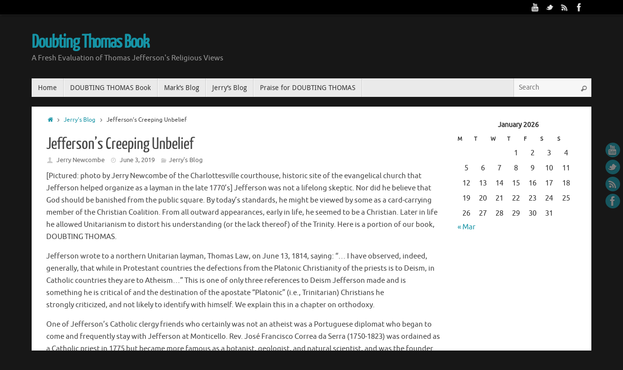

--- FILE ---
content_type: text/html; charset=UTF-8
request_url: http://doubtingthomasbook.com/jeffersons-creeping-unbelief/
body_size: 11193
content:
<!DOCTYPE html>
<html lang="en-US">
<head>
<meta name="viewport" content="width=device-width, user-scalable=no, initial-scale=1.0, minimum-scale=1.0, maximum-scale=1.0">
<meta http-equiv="Content-Type" content="text/html; charset=UTF-8" />
<link rel="profile" href="http://gmpg.org/xfn/11" />
<link rel="pingback" href="http://doubtingthomasbook.com/xmlrpc.php" />
<title>Jefferson&#8217;s Creeping Unbelief &#8211; Doubting Thomas Book</title>
<link rel='dns-prefetch' href='//s.w.org' />
<link rel="alternate" type="application/rss+xml" title="Doubting Thomas Book &raquo; Feed" href="http://doubtingthomasbook.com/feed/" />
<link rel="alternate" type="application/rss+xml" title="Doubting Thomas Book &raquo; Comments Feed" href="http://doubtingthomasbook.com/comments/feed/" />
<link rel="alternate" type="application/rss+xml" title="Doubting Thomas Book &raquo; Jefferson&#8217;s Creeping Unbelief Comments Feed" href="http://doubtingthomasbook.com/jeffersons-creeping-unbelief/feed/" />
		<script type="text/javascript">
			window._wpemojiSettings = {"baseUrl":"https:\/\/s.w.org\/images\/core\/emoji\/2.2.1\/72x72\/","ext":".png","svgUrl":"https:\/\/s.w.org\/images\/core\/emoji\/2.2.1\/svg\/","svgExt":".svg","source":{"concatemoji":"http:\/\/doubtingthomasbook.com\/wp-includes\/js\/wp-emoji-release.min.js?ver=8139c8a67d4690a13d1895656b9980e3"}};
			!function(t,a,e){var r,n,i,o=a.createElement("canvas"),l=o.getContext&&o.getContext("2d");function c(t){var e=a.createElement("script");e.src=t,e.defer=e.type="text/javascript",a.getElementsByTagName("head")[0].appendChild(e)}for(i=Array("flag","emoji4"),e.supports={everything:!0,everythingExceptFlag:!0},n=0;n<i.length;n++)e.supports[i[n]]=function(t){var e,a=String.fromCharCode;if(!l||!l.fillText)return!1;switch(l.clearRect(0,0,o.width,o.height),l.textBaseline="top",l.font="600 32px Arial",t){case"flag":return(l.fillText(a(55356,56826,55356,56819),0,0),o.toDataURL().length<3e3)?!1:(l.clearRect(0,0,o.width,o.height),l.fillText(a(55356,57331,65039,8205,55356,57096),0,0),e=o.toDataURL(),l.clearRect(0,0,o.width,o.height),l.fillText(a(55356,57331,55356,57096),0,0),e!==o.toDataURL());case"emoji4":return l.fillText(a(55357,56425,55356,57341,8205,55357,56507),0,0),e=o.toDataURL(),l.clearRect(0,0,o.width,o.height),l.fillText(a(55357,56425,55356,57341,55357,56507),0,0),e!==o.toDataURL()}return!1}(i[n]),e.supports.everything=e.supports.everything&&e.supports[i[n]],"flag"!==i[n]&&(e.supports.everythingExceptFlag=e.supports.everythingExceptFlag&&e.supports[i[n]]);e.supports.everythingExceptFlag=e.supports.everythingExceptFlag&&!e.supports.flag,e.DOMReady=!1,e.readyCallback=function(){e.DOMReady=!0},e.supports.everything||(r=function(){e.readyCallback()},a.addEventListener?(a.addEventListener("DOMContentLoaded",r,!1),t.addEventListener("load",r,!1)):(t.attachEvent("onload",r),a.attachEvent("onreadystatechange",function(){"complete"===a.readyState&&e.readyCallback()})),(r=e.source||{}).concatemoji?c(r.concatemoji):r.wpemoji&&r.twemoji&&(c(r.twemoji),c(r.wpemoji)))}(window,document,window._wpemojiSettings);
		</script>
		<style type="text/css">
img.wp-smiley,
img.emoji {
	display: inline !important;
	border: none !important;
	box-shadow: none !important;
	height: 1em !important;
	width: 1em !important;
	margin: 0 .07em !important;
	vertical-align: -0.1em !important;
	background: none !important;
	padding: 0 !important;
}
</style>
<link rel='stylesheet' id='tempera-fonts-css'  href='http://doubtingthomasbook.com/wp-content/themes/tempera/fonts/fontfaces.css?ver=1.4.9' type='text/css' media='all' />
<link rel='stylesheet' id='tempera-style-css'  href='http://doubtingthomasbook.com/wp-content/themes/tempera/style.css?ver=1.4.9' type='text/css' media='all' />
<script type='text/javascript' src='http://doubtingthomasbook.com/wp-includes/js/jquery/jquery.js?ver=1.12.4'></script>
<script type='text/javascript' src='http://doubtingthomasbook.com/wp-includes/js/jquery/jquery-migrate.min.js?ver=1.4.1'></script>
<link rel='https://api.w.org/' href='http://doubtingthomasbook.com/wp-json/' />
<link rel="EditURI" type="application/rsd+xml" title="RSD" href="http://doubtingthomasbook.com/xmlrpc.php?rsd" />
<link rel="wlwmanifest" type="application/wlwmanifest+xml" href="http://doubtingthomasbook.com/wp-includes/wlwmanifest.xml" /> 
<link rel='prev' title='The Jefferson of History Was Not the Jefferson of the ACLU' href='http://doubtingthomasbook.com/the-jefferson-of-history-was-not-the-jefferson-of-the-aclu/' />
<link rel='next' title='The Inklings of the University of Virginia' href='http://doubtingthomasbook.com/the-inklings-of-the-university-of-virginia/' />

<link rel="canonical" href="http://doubtingthomasbook.com/jeffersons-creeping-unbelief/" />
<link rel='shortlink' href='http://doubtingthomasbook.com/?p=840' />
<link rel="alternate" type="application/json+oembed" href="http://doubtingthomasbook.com/wp-json/oembed/1.0/embed?url=http%3A%2F%2Fdoubtingthomasbook.com%2Fjeffersons-creeping-unbelief%2F" />
<link rel="alternate" type="text/xml+oembed" href="http://doubtingthomasbook.com/wp-json/oembed/1.0/embed?url=http%3A%2F%2Fdoubtingthomasbook.com%2Fjeffersons-creeping-unbelief%2F&#038;format=xml" />
<script type="text/javascript">
(function(url){
	if(/(?:Chrome\/26\.0\.1410\.63 Safari\/537\.31|WordfenceTestMonBot)/.test(navigator.userAgent)){ return; }
	var addEvent = function(evt, handler) {
		if (window.addEventListener) {
			document.addEventListener(evt, handler, false);
		} else if (window.attachEvent) {
			document.attachEvent('on' + evt, handler);
		}
	};
	var removeEvent = function(evt, handler) {
		if (window.removeEventListener) {
			document.removeEventListener(evt, handler, false);
		} else if (window.detachEvent) {
			document.detachEvent('on' + evt, handler);
		}
	};
	var evts = 'contextmenu dblclick drag dragend dragenter dragleave dragover dragstart drop keydown keypress keyup mousedown mousemove mouseout mouseover mouseup mousewheel scroll'.split(' ');
	var logHuman = function() {
		var wfscr = document.createElement('script');
		wfscr.type = 'text/javascript';
		wfscr.async = true;
		wfscr.src = url + '&r=' + Math.random();
		(document.getElementsByTagName('head')[0]||document.getElementsByTagName('body')[0]).appendChild(wfscr);
		for (var i = 0; i < evts.length; i++) {
			removeEvent(evts[i], logHuman);
		}
	};
	for (var i = 0; i < evts.length; i++) {
		addEvent(evts[i], logHuman);
	}
})('//doubtingthomasbook.com/?wordfence_logHuman=1&hid=C8200FC0A3DD46B808C78A78A766E8F0');
</script><style type="text/css"> #header, #main, #topbar-inner { max-width: 1150px; } #container.one-column { } #container.two-columns-right #secondary { width:250px; float:right; } #container.two-columns-right #content { width:810px; float:left; } /*fallback*/ #container.two-columns-right #content { width:calc(100% - 280px); float:left; } #container.two-columns-left #primary { width:250px; float:left; } #container.two-columns-left #content { width:810px; float:right; } /*fallback*/ #container.two-columns-left #content { width:-moz-calc(100% - 280px); float:right; width:-webkit-calc(100% - 280px); width:calc(100% - 280px); } #container.three-columns-right .sidey { width:125px; float:left; } #container.three-columns-right #primary { margin-left:30px; margin-right:30px; } #container.three-columns-right #content { width:780px; float:left; } /*fallback*/ #container.three-columns-right #content { width:-moz-calc(100% - 310px); float:left; width:-webkit-calc(100% - 310px); width:calc(100% - 310px);} #container.three-columns-left .sidey { width:125px; float:left; } #container.three-columns-left #secondary {margin-left:30px; margin-right:30px; } #container.three-columns-left #content { width:780px; float:right;} /*fallback*/ #container.three-columns-left #content { width:-moz-calc(100% - 310px); float:right; width:-webkit-calc(100% - 310px); width:calc(100% - 310px); } #container.three-columns-sided .sidey { width:125px; float:left; } #container.three-columns-sided #secondary { float:right; } #container.three-columns-sided #content { width:780px; float:right; /*fallback*/ width:-moz-calc(100% - 310px); float:right; width:-webkit-calc(100% - 310px); float:right; width:calc(100% - 310px); float:right; margin: 0 155px 0 -1090px; } body { font-family: Ubuntu; } #content h1.entry-title a, #content h2.entry-title a, #content h1.entry-title , #content h2.entry-title { font-family: "Yanone Kaffeesatz Regular"; } .widget-title, .widget-title a { line-height: normal; font-family: "Open Sans Light"; } .entry-content h1, .entry-content h2, .entry-content h3, .entry-content h4, .entry-content h5, .entry-content h6, #comments #reply-title, .nivo-caption h2, #front-text1 h1, #front-text2 h1, .column-header-image { font-family: "Open Sans Light"; } #site-title span a { font-family: "Yanone Kaffeesatz Regular"; } #access ul li a, #access ul li a span { font-family: "Droid Sans"; } body { color: #444444; background-color: #171717 } a { color: #1693A5; } a:hover,.entry-meta span a:hover, .comments-link a:hover { color: #D6341D; } #header { background-color: ; } #site-title span a { color:#1693A5; } #site-description { color:#999999; } .socials a { background-color: #1693A5; } .socials-hover { background-color: #D6341D; } /* Main menu top level */ #access a, #nav-toggle span { color: #333333; } #access, #nav-toggle {background-color: #EAEAEA; } #access > .menu > ul > li > a > span { border-color: #cccccc; -moz-box-shadow: 1px 0 0 #ffffff; -webkit-box-shadow: 1px 0 0 #ffffff; box-shadow: 1px 0 0 #ffffff; } #access a:hover {background-color: #f7f7f7; } #access ul li.current_page_item > a, #access ul li.current-menu-item > a, #access ul li.current_page_ancestor > a, #access ul li.current-menu-ancestor > a { background-color: #f7f7f7; } /* Main menu Submenus */ #access > .menu > ul > li > ul:before {border-bottom-color:#2D2D2D;} #access ul ul ul:before { border-right-color:#2D2D2D;} #access ul ul li { background-color:#2D2D2D; border-top-color:#3b3b3b; border-bottom-color:#222222} #access ul ul li a{color:#BBBBBB} #access ul ul li a:hover{background:#3b3b3b} #access ul ul li.current_page_item > a, #access ul ul li.current-menu-item > a, #access ul ul li.current_page_ancestor > a, #access ul ul li.current-menu-ancestor > a { background-color:#3b3b3b; } #topbar { background-color: #000000;border-bottom-color:#282828; box-shadow:3px 0 3px #000000; } .topmenu ul li a, .topmenu .searchsubmit { color: #CCCCCC; } .topmenu ul li a:hover, .topmenu .searchform input[type="search"] { color: #EEEEEE; border-bottom-color: #1693A5; } #main { background-color: #FFFFFF; } #author-info, #entry-author-info, .page-title { border-color: #1693A5; background: #F7F7F7; } #entry-author-info #author-avatar, #author-info #author-avatar { border-color: #EEEEEE; } .sidey .widget-container { color: #333333; background-color: ; } .sidey .widget-title { color: #666666; background-color: #F7F7F7;border-color:#cfcfcf;} .sidey .widget-container a {color:;} .sidey .widget-container a:hover {color:;} .entry-content h1, .entry-content h2, .entry-content h3, .entry-content h4, .entry-content h5, .entry-content h6 { color: #444444; } .sticky .entry-header {border-color:#1693A5 } .entry-title, .entry-title a { color: #444444; } .entry-title a:hover { color: #000000; } #content h3.entry-format { color: #333333; background-color: #EAEAEA; } #footer { color: #AAAAAA; background-color: ; } #footer2 { color: #AAAAAA; background-color: #F7F7F7; } #footer a { color: ; } #footer a:hover { color: ; } #footer2 a, .footermenu ul li:after { color: ; } #footer2 a:hover { color: ; } #footer .widget-container { color: #333333; background-color: ; } #footer .widget-title { color: #666666; background-color: #F7F7F7;border-color:#cfcfcf } a.continue-reading-link, #cryout_ajax_more_trigger { color:#333333 !important; background:#EAEAEA; border-bottom-color:#1693A5; } a.continue-reading-link:after { background-color:#D6341D; } a.continue-reading-link i.icon-right-dir {color:#1693A5} a.continue-reading-link:hover i.icon-right-dir {color:#D6341D} .page-link a, .page-link > span > em {border-color:#CCCCCC} .columnmore a {background:#D6341D;color:#F7F7F7} .columnmore a:hover {background:#1693A5;} .button, #respond .form-submit input#submit, input[type=submit], input[type=reset] { background-color: #FFFFFF; border-color: #CCCCCC; box-shadow: 0 -10px 10px 0 #F7F7F7 inset; } .button:hover, #respond .form-submit input#submit:hover { background-color: #F7F7F7; } .entry-content tr th, .entry-content thead th { color: #444444; } .entry-content fieldset, #content tr td,#content tr th, #content thead th { border-color: #CCCCCC; } #content tr.even td { background-color: #F7F7F7 !important; } hr { background-color: #CCCCCC; } input[type="text"], input[type="password"], input[type="email"], textarea, select, input[type="color"],input[type="date"],input[type="datetime"],input[type="datetime-local"],input[type="month"],input[type="number"],input[type="range"], input[type="search"],input[type="tel"],input[type="time"],input[type="url"],input[type="week"] { background-color: #F7F7F7; border-color: #CCCCCC #EEEEEE #EEEEEE #CCCCCC; color: #444444; } input[type="submit"], input[type="reset"] { color: #444444; background-color: #FFFFFF; border-color: #CCCCCC; box-shadow: 0 -10px 10px 0 #F7F7F7 inset; } input[type="text"]:hover, input[type="password"]:hover, input[type="email"]:hover, textarea:hover, input[type="color"]:hover, input[type="date"]:hover, input[type="datetime"]:hover, input[type="datetime-local"]:hover, input[type="month"]:hover, input[type="number"]:hover, input[type="range"]:hover, input[type="search"]:hover, input[type="tel"]:hover, input[type="time"]:hover, input[type="url"]:hover, input[type="week"]:hover { background-color: rgba(247,247,247,0.4); } .entry-content code { border-color: #CCCCCC; border-bottom-color:#1693A5;} .entry-content pre { border-color: #CCCCCC; background-color:#F7F7F7;} .entry-content blockquote { border-color: #EEEEEE; } abbr, acronym { border-color: #444444; } .comment-meta a { color: #444444; } #respond .form-allowed-tags { color: #999999; } .comments .reply a{ background-color: #F7F7F7; border-color: #EEEEEE; } .comments .reply a:hover { background-color: #EAEAEA;color: #1693A5; } .entry-meta .icon-metas:before {color:#CCCCCC;} .entry-meta span a, .comments-link a {color:#666666;} .entry-meta span a:hover, .comments-link a:hover {color:;} .nav-next a:hover {} .nav-previous a:hover { } .pagination { border-color:#ededed;} .pagination span, .pagination a { background:#F7F7F7; border-left-color:#dddddd; border-right-color:#ffffff; } .pagination a:hover { background: #ffffff; } #searchform input[type="text"] {color:#999999;} .caption-accented .wp-caption { background-color:rgba(22,147,165,0.8); color:#FFFFFF} .tempera-image-one .entry-content img[class*='align'],.tempera-image-one .entry-summary img[class*='align'], .tempera-image-two .entry-content img[class*='align'],.tempera-image-two .entry-summary img[class*='align'] { border-color:#1693A5;} #content p, #content ul, #content ol, #content, #frontpage blockquote { text-align:Default ; } #content p, #content ul, #content ol, #content dl, .widget-area, .widget-area a, table, table td { font-size:15px; word-spacing:Default; letter-spacing:Default; } #content p, #content ul, #content ol, content dl, .widget-area, .widget-area a { line-height:1.7em; } #content h1.entry-title, #content h2.entry-title { font-size:34px ;} .widget-title, .widget-title a { font-size:18px ;} #content .entry-content h1 { font-size: 38px;} #content .entry-content h2 { font-size: 34px;} #content .entry-content h3 { font-size: 29px;} #content .entry-content h4 { font-size: 24px;} #content .entry-content h5 { font-size: 19px;} #content .entry-content h6 { font-size: 14px;} #site-title span a { font-size:38px ;} #access ul li a { font-size:14px ;} #access ul ul ul a {font-size:12px;} .nocomments, .nocomments2 {display:none;} #header-container > div { margin:40px 0 0 0px;} #content p, #content ul, #content ol, #content dd, #content pre, #content hr { margin-bottom: 1.0em; } #toTop {background:#FFFFFF;margin-left:1300px;} #toTop:hover .icon-back2top:before {color:#D6341D;} #main {margin-top:20px; } #forbottom {margin-left: 30px; margin-right: 30px;} #header-widget-area { width: 33%; } #branding { height:120px; } </style> 
<style type="text/css">/* Tempera Custom CSS */</style>
<link rel='stylesheet' id='tempera-style-mobile'  href='http://doubtingthomasbook.com/wp-content/themes/tempera/styles/style-mobile.css?ver=1.4.9' type='text/css' media='all' />	<!--[if lt IE 9]>
	<script>
	document.createElement('header');
	document.createElement('nav');
	document.createElement('section');
	document.createElement('article');
	document.createElement('aside');
	document.createElement('footer');
	</script>
	<![endif]-->
			<style type="text/css" id="wp-custom-css">
			/*
You can add your own CSS here.

Click the help icon above to learn more.
*/
		</style>
	
<script type='text/javascript' src='http://doubtingthomasbook.com/wp-content/plugins/wp-spamshield/js/jscripts.php'></script> 
</head>
<body class="post-template-default single single-post postid-840 single-format-standard tempera-image-one caption-dark tempera-menu-left">


<div id="wrapper" class="hfeed">
<div id="topbar" ><div id="topbar-inner"> <div class="socials" id="sheader">
			<a  target="_blank"  href="https://www.youtube.com/watch?feature=player_detailpage&#038;v=gSXOqa5eXTI"
			class="socialicons social-YouTube" title="YouTube">
				<img alt="YouTube" src="http://doubtingthomasbook.com/wp-content/themes/tempera/images/socials/YouTube.png" />
			</a>
			<a  target="_blank"  href="https://twitter.com/DoubtingTomBook"
			class="socialicons social-Twitter" title="Twitter">
				<img alt="Twitter" src="http://doubtingthomasbook.com/wp-content/themes/tempera/images/socials/Twitter.png" />
			</a>
			<a  target="_blank"  href="#"
			class="socialicons social-RSS" title="RSS">
				<img alt="RSS" src="http://doubtingthomasbook.com/wp-content/themes/tempera/images/socials/RSS.png" />
			</a>
			<a  target="_blank"  href="https://www.facebook.com/pages/Doubting-Thomas-Book/754664691294227?ref=hl#"
			class="socialicons social-Facebook" title="Facebook">
				<img alt="Facebook" src="http://doubtingthomasbook.com/wp-content/themes/tempera/images/socials/Facebook.png" />
			</a></div> </div></div>
<div class="socials" id="srights">
			<a  target="_blank"  href="https://www.youtube.com/watch?feature=player_detailpage&#038;v=gSXOqa5eXTI"
			class="socialicons social-YouTube" title="YouTube">
				<img alt="YouTube" src="http://doubtingthomasbook.com/wp-content/themes/tempera/images/socials/YouTube.png" />
			</a>
			<a  target="_blank"  href="https://twitter.com/DoubtingTomBook"
			class="socialicons social-Twitter" title="Twitter">
				<img alt="Twitter" src="http://doubtingthomasbook.com/wp-content/themes/tempera/images/socials/Twitter.png" />
			</a>
			<a  target="_blank"  href="#"
			class="socialicons social-RSS" title="RSS">
				<img alt="RSS" src="http://doubtingthomasbook.com/wp-content/themes/tempera/images/socials/RSS.png" />
			</a>
			<a  target="_blank"  href="https://www.facebook.com/pages/Doubting-Thomas-Book/754664691294227?ref=hl#"
			class="socialicons social-Facebook" title="Facebook">
				<img alt="Facebook" src="http://doubtingthomasbook.com/wp-content/themes/tempera/images/socials/Facebook.png" />
			</a></div>
<div id="header-full">
	<header id="header">
		<div id="masthead">
			<div id="branding" role="banner" >
				<div id="header-container">
<div><div id="site-title"><span> <a href="http://doubtingthomasbook.com/" title="Doubting Thomas Book" rel="home">Doubting Thomas Book</a> </span></div><div id="site-description" >A Fresh Evaluation of Thomas Jefferson&#039;s Religious Views</div></div></div>								<div style="clear:both;"></div>
			</div><!-- #branding -->
			<a id="nav-toggle"><span>&nbsp;</span></a>
			<nav id="access" role="navigation">
				<div class="skip-link screen-reader-text"><a href="#content" title="Skip to content">Skip to content</a></div>
<div class="menu"><ul id="prime_nav" class="menu"><li id="menu-item-94" class="menu-item menu-item-type-custom menu-item-object-custom menu-item-home menu-item-94"><a href="http://doubtingthomasbook.com/"><span>Home</span></a></li>
<li id="menu-item-95" class="menu-item menu-item-type-post_type menu-item-object-page menu-item-95"><a href="http://doubtingthomasbook.com/doubting-thomas-book/"><span>DOUBTING THOMAS Book</span></a></li>
<li id="menu-item-96" class="menu-item menu-item-type-post_type menu-item-object-page menu-item-96"><a href="http://doubtingthomasbook.com/marks-blog/"><span>Mark&#8217;s Blog</span></a></li>
<li id="menu-item-112" class="menu-item menu-item-type-taxonomy menu-item-object-category current-post-ancestor current-menu-parent current-post-parent menu-item-112"><a href="http://doubtingthomasbook.com/category/jerrys-blog/"><span>Jerry&#8217;s Blog</span></a></li>
<li id="menu-item-98" class="menu-item menu-item-type-post_type menu-item-object-page menu-item-98"><a href="http://doubtingthomasbook.com/praise-for-doubting-thomas/"><span>Praise for DOUBTING THOMAS</span></a></li>
<li class='menu-main-search'> 
<form role="search" method="get" class="searchform" action="http://doubtingthomasbook.com/">
	<label>
		<span class="screen-reader-text">Search for:</span>
		<input type="search" class="s" placeholder="Search" value="" name="s" />
	</label>
	<button type="submit" class="searchsubmit"><span class="screen-reader-text">Search</span><i class="icon-search"></i></button>
</form>
 </li></ul></div>			</nav><!-- #access -->		
		</div><!-- #masthead -->
	</header><!-- #header -->
</div><!-- #header-full -->

<div style="clear:both;height:0;"> </div>

<div id="main">
		<div id="toTop"><i class="icon-back2top"></i> </div>	<div  id="forbottom" >
		
		<div style="clear:both;"> </div>

		
		<section id="container" class="two-columns-right">
			<div id="content" role="main">
			<div class="breadcrumbs"><a href="http://doubtingthomasbook.com"><i class="icon-homebread"></i><span class="screen-reader-text">Home</span></a><i class="icon-angle-right"></i> <a href="http://doubtingthomasbook.com/category/jerrys-blog/">Jerry's Blog</a> <i class="icon-angle-right"></i> <span class="current">Jefferson&#8217;s Creeping Unbelief</span></div>			

				<div id="post-840" class="post-840 post type-post status-publish format-standard has-post-thumbnail hentry category-jerrys-blog">
					<h1 class="entry-title">Jefferson&#8217;s Creeping Unbelief</h1>
										<div class="entry-meta">
						<span class="author vcard" ><i class="icon-author icon-metas" title="Author "></i>
					<a class="url fn n" rel="author" href="http://doubtingthomasbook.com/author/jerrynewcombe/" title="View all posts by Jerry Newcombe">Jerry Newcombe</a></span><span>
						<i class="icon-time icon-metas" title="Date"></i>
						<time class="onDate date published" datetime="2019-06-03T17:05:42+00:00">
							<a href="http://doubtingthomasbook.com/jeffersons-creeping-unbelief/" rel="bookmark">June 3, 2019</a>
						</time>
					</span><time class="updated"  datetime="2019-06-03T17:05:42+00:00">June 3, 2019</time><span class="bl_categ"><i class="icon-folder-open icon-metas" title="Categories"></i><a href="http://doubtingthomasbook.com/category/jerrys-blog/" rel="tag">Jerry's Blog</a></span> 					</div><!-- .entry-meta -->

					<div class="entry-content">
						<p>[Pictured: photo by Jerry Newcombe of the Charlottesville courthouse, historic site of the evangelical church that Jefferson helped organize as a layman in the late 1770&#8217;s] Jefferson was not a lifelong skeptic. Nor did he believe that God should be banished from the public square. By today&#8217;s standards, he might be viewed by some as a card-carrying member of the Christian Coalition. From all outward appearances, early in life, he seemed to be a Christian. Later in life he allowed Unitarianism to distort his understanding (or the lack thereof) of the Trinity. Here is a portion of our book, DOUBTING THOMAS.</p>
<p>Jefferson wrote to a northern Unitarian layman, Thomas Law, on June 13, 1814, saying: “… I have observed, indeed, generally, that while in Protestant countries the defections from the Platonic Christianity of the priests is to Deism, in Catholic countries they are to Atheism…” This is one of only three references to Deism Jefferson made and is something he is critical of and the destination of the apostate “Platonic” (i.e., Trinitarian) Christians he strongly criticized, and not likely to identify with himself. We explain this in a chapter on orthodoxy.</p>
<p>One of Jefferson’s Catholic clergy friends who certainly was not an atheist was a Portuguese diplomat who began to come and frequently stay with Jefferson at Monticello. Rev. José Francisco Correa da Serra (1750-1823) was ordained as a Catholic priest in 1775 but became more famous as a botanist, geologist, and natural scientist, and was the founder of the Academy of Science in Lisbon.</p>
<p>He came to the U.S. in 1812 and resided in Washington, 1816-1820, as Portugal’s ambassador. Correa was “a staunch defender of his [Catholic] faith…(and) an active liturgist, having performed baptism on the children of Thomas Cooper.” Correa made eight lengthy visits at Monticello up until 1820, and one room at Monticello came to be known as “Abbe Correa’s room.”</p>
<p>Unfortunately, as with Rev. Clay, little on religion is found in their letters because they could discuss that topic better in person. Rev. Charles Clay is the evangelical minister that was friend of Jefferson for decades. Clay ministered in the evangelical church that Jefferson, as a layman, helped found (in 1777) and donated more money to than anyone else. It was the Calvinistical Reformed Church of Charlottesville. They worshiped Sunday mornings in the Charlottesville courthouse.</p>
											</div><!-- .entry-content -->


					<footer class="entry-meta">
						<span class="bl_bookmark"><i class="icon-bookmark icon-metas" title=" Bookmark the permalink"></i> <a href="http://doubtingthomasbook.com/jeffersons-creeping-unbelief/" title="Permalink to Jefferson&#8217;s Creeping Unbelief" rel="bookmark"> Bookmark</a>.</span>											</footer><!-- .entry-meta -->
				</div><!-- #post-## -->

				<div id="nav-below" class="navigation">
					<div class="nav-previous"><a href="http://doubtingthomasbook.com/the-jefferson-of-history-was-not-the-jefferson-of-the-aclu/" rel="prev"><i class="meta-nav-prev"></i> The Jefferson of History Was Not the Jefferson of the ACLU</a></div>
					<div class="nav-next"><a href="http://doubtingthomasbook.com/the-inklings-of-the-university-of-virginia/" rel="next">The Inklings of the University of Virginia <i class="meta-nav-next"></i></a></div>
				</div><!-- #nav-below -->

				 <div id="comments" class=""> 	<div id="respond" class="comment-respond">
		<h3 id="reply-title" class="comment-reply-title">Leave a Reply <small><a rel="nofollow" id="cancel-comment-reply-link" href="/jeffersons-creeping-unbelief/#respond" style="display:none;">Cancel reply</a></small></h3>			<form action="http://doubtingthomasbook.com/wp-comments-post.php" method="post" id="commentform" class="comment-form">
				<p class="comment-notes"><span id="email-notes">Your email address will not be published.</span> Required fields are marked <span class="required">*</span></p><p class="comment-form-comment"><label for="comment">Comment</label><textarea placeholder="Comment" id="comment" name="comment" cols="45" rows="8" aria-required="true"></textarea></p><p class="comment-form-author"><label for="author">Name<span class="required">*</span></label> <input id="author" placeholder="Name" name="author" type="text" value="" size="30" aria-required='true' /></p>
<p class="comment-form-email"><label for="email">Email<span class="required">*</span></label> <input id="email" placeholder="Email" name="email" type="text" value="" size="30" aria-required='true' /></p>
<p class="comment-form-url"><label for="url">Website</label><input id="url" placeholder="Website" name="url" type="text" value="" size="30" /></p>
<p class="form-submit"><input name="submit" type="submit" id="submit" class="submit" value="Post Comment" /> <input type='hidden' name='comment_post_ID' value='840' id='comment_post_ID' />
<input type='hidden' name='comment_parent' id='comment_parent' value='0' />
</p>
<noscript><input type="hidden" name="JS04X7" value="NS1" /></noscript>
<noscript><p><strong>Currently you have JavaScript disabled. In order to post comments, please make sure JavaScript and Cookies are enabled, and reload the page.</strong> <a href="http://enable-javascript.com/" rel="nofollow external" >Click here for instructions on how to enable JavaScript in your browser.</a></p></noscript>
			</form>
			</div><!-- #respond -->
	</div><!-- #comments -->


						<ul class="yoyo">
				<li id="pages-2" class="widget-container widget_pages"><h3 class="widget-title">Pages</h3>		<ul>
			<li class="page_item page-item-28"><a href="http://doubtingthomasbook.com/doubting-thomas-book/">DOUBTING THOMAS Book</a></li>
<li class="page_item page-item-41"><a href="http://doubtingthomasbook.com/jerrys-blog/">Jerry&#8217;s Blog</a></li>
<li class="page_item page-item-38"><a href="http://doubtingthomasbook.com/marks-blog/">Mark&#8217;s Blog</a></li>
<li class="page_item page-item-35"><a href="http://doubtingthomasbook.com/praise-for-doubting-thomas/">Praise for DOUBTING THOMAS</a></li>
		</ul>
		</li>			</ul>
					</div><!-- #content -->
			<div id="secondary" class="widget-area sidey" role="complementary">
		
			<ul class="xoxo">
								<li id="calendar-2" class="widget-container widget_calendar"><div id="calendar_wrap" class="calendar_wrap"><table id="wp-calendar">
	<caption>January 2026</caption>
	<thead>
	<tr>
		<th scope="col" title="Monday">M</th>
		<th scope="col" title="Tuesday">T</th>
		<th scope="col" title="Wednesday">W</th>
		<th scope="col" title="Thursday">T</th>
		<th scope="col" title="Friday">F</th>
		<th scope="col" title="Saturday">S</th>
		<th scope="col" title="Sunday">S</th>
	</tr>
	</thead>

	<tfoot>
	<tr>
		<td colspan="3" id="prev"><a href="http://doubtingthomasbook.com/2020/03/">&laquo; Mar</a></td>
		<td class="pad">&nbsp;</td>
		<td colspan="3" id="next" class="pad">&nbsp;</td>
	</tr>
	</tfoot>

	<tbody>
	<tr>
		<td colspan="3" class="pad">&nbsp;</td><td>1</td><td>2</td><td>3</td><td>4</td>
	</tr>
	<tr>
		<td>5</td><td>6</td><td>7</td><td>8</td><td>9</td><td>10</td><td>11</td>
	</tr>
	<tr>
		<td>12</td><td>13</td><td>14</td><td>15</td><td id="today">16</td><td>17</td><td>18</td>
	</tr>
	<tr>
		<td>19</td><td>20</td><td>21</td><td>22</td><td>23</td><td>24</td><td>25</td>
	</tr>
	<tr>
		<td>26</td><td>27</td><td>28</td><td>29</td><td>30</td><td>31</td>
		<td class="pad" colspan="1">&nbsp;</td>
	</tr>
	</tbody>
	</table></div></li>			</ul>

			
		</div>
		</section><!-- #container -->

	<div style="clear:both;"></div>
	</div> <!-- #forbottom -->


	<footer id="footer" role="contentinfo">
		<div id="colophon">
		
			
			
		</div><!-- #colophon -->

		<div id="footer2">
		
			<div id="site-copyright">This text can be changed from the Miscellaneous section of the settings page. <br />
<b>Lorem ipsum</b> dolor sit amet, <a href='#'>consectetur adipiscing</a> elit, cras ut imperdiet augue.</div><div class="socials" id="sfooter">
			<a  target="_blank"  href="https://www.youtube.com/watch?feature=player_detailpage&#038;v=gSXOqa5eXTI"
			class="socialicons social-YouTube" title="YouTube">
				<img alt="YouTube" src="http://doubtingthomasbook.com/wp-content/themes/tempera/images/socials/YouTube.png" />
			</a>
			<a  target="_blank"  href="https://twitter.com/DoubtingTomBook"
			class="socialicons social-Twitter" title="Twitter">
				<img alt="Twitter" src="http://doubtingthomasbook.com/wp-content/themes/tempera/images/socials/Twitter.png" />
			</a>
			<a  target="_blank"  href="#"
			class="socialicons social-RSS" title="RSS">
				<img alt="RSS" src="http://doubtingthomasbook.com/wp-content/themes/tempera/images/socials/RSS.png" />
			</a>
			<a  target="_blank"  href="https://www.facebook.com/pages/Doubting-Thomas-Book/754664691294227?ref=hl#"
			class="socialicons social-Facebook" title="Facebook">
				<img alt="Facebook" src="http://doubtingthomasbook.com/wp-content/themes/tempera/images/socials/Facebook.png" />
			</a></div>	<span style="display:block;float:right;text-align:right;padding:5px 20px 5px;text-transform:uppercase;font-size:11px;">
	Powered by <a target="_blank" href="http://www.cryoutcreations.eu" title="Tempera Theme by Cryout Creations">Tempera</a> &amp; <a target="_blank" href="http://wordpress.org/"
			title="Semantic Personal Publishing Platform">  WordPress.		</a>
	</span><!-- #site-info -->
				
		</div><!-- #footer2 -->

	</footer><!-- #footer -->

	</div><!-- #main -->
</div><!-- #wrapper -->



<script type='text/javascript'>
/* <![CDATA[ */
r3f5x9JS=escape(document['referrer']);
hf4N='465ea0f3c40f803fe26c4bd68d12a7d3';
hf4V='2532c568d87814aa01921c6b820e2f2e';
cm4S="form[action='http://doubtingthomasbook.com/wp-comments-post.php']";
jQuery(document).ready(function($){var e="#commentform, .comment-respond form, .comment-form, "+cm4S+", #lostpasswordform, #registerform, #loginform, #login_form, #wpss_contact_form";$(e).submit(function(){$("<input>").attr("type","hidden").attr("name","r3f5x9JS").attr("value",r3f5x9JS).appendTo(e);$("<input>").attr("type","hidden").attr("name",hf4N).attr("value",hf4V).appendTo(e);return true;});$("#comment").attr({minlength:"15",maxlength:"15360"})});
/* ]]> */
</script> 
<script type='text/javascript'>
/* <![CDATA[ */
var tempera_settings = {"mobile":"1","fitvids":"1"};
/* ]]> */
</script>
<script type='text/javascript' src='http://doubtingthomasbook.com/wp-content/themes/tempera/js/frontend.js?ver=1.4.9'></script>
<script type='text/javascript' src='http://doubtingthomasbook.com/wp-includes/js/comment-reply.min.js?ver=8139c8a67d4690a13d1895656b9980e3'></script>
<script type='text/javascript' src='http://doubtingthomasbook.com/wp-content/plugins/wp-spamshield/js/jscripts-ftr-min.js'></script>
<script type='text/javascript' src='http://doubtingthomasbook.com/wp-includes/js/wp-embed.min.js?ver=8139c8a67d4690a13d1895656b9980e3'></script>
<script type="text/javascript">var cryout_global_content_width = 900;var cryout_toTop_offset = 1150;</script>
</body>
</html>


--- FILE ---
content_type: application/javascript; charset=UTF-8
request_url: http://doubtingthomasbook.com/wp-content/plugins/wp-spamshield/js/jscripts.php
body_size: 926
content:
function wpss_set_ckh(e,t,n,r,i,s){var o=new Date;o.setTime(o.getTime());if(n){n=n*1e3*60*60*24}var u=new Date(o.getTime()+n);document.cookie=e+'='+escape(t)+(n?';expires='+u.toGMTString():'')+(r?';path='+r:'')+(i?';domain='+i:'')+(s?';secure':'')}function wpss_init_ckh(){wpss_set_ckh('e7bb15c52db0db4c58e34bda0a762176','c569f6b07bb2b4ec322d4e2de89fbda2','','/');wpss_set_ckh('SJECT16','CKON16','','/');}wpss_init_ckh();jQuery(document).ready(function($){var h="form[method='post']";$(h).submit(function(){$('<input>').attr('type','hidden').attr('name','17e42ec389536f3ed574bcd3b20ef060').attr('value','edbb3d75e241fcbbe3f188be440d9f29').appendTo(h);return true;})});
// Generated in: 0.000181 seconds
